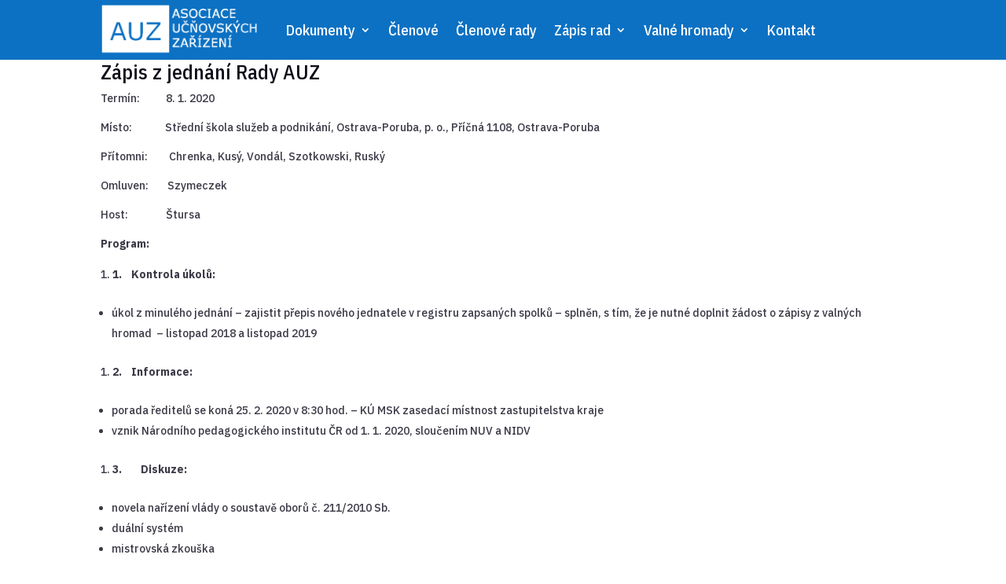

--- FILE ---
content_type: text/css
request_url: https://www.auz-msk.cz/wp-content/themes/Divi-child-wplama/style.css?ver=4.27.4
body_size: 45
content:
/*
Theme Name: Divi Child od WPlama
Theme URI: http://www.wplama.cz/divi-child-sablona/
Description: Divi child šablona od WPlama. Obsahuje vylepšení překladu a další rozšíření výchozích funkcí.
Author: <a href="http://www.wplama.cz/">WPlama.cz</a>
Author URI: http://www.wplama.cz/divi-child-sablona/
Template: Divi
Version: 1.13
License: GNU General Public License v2 or later
License URI: http://www.gnu.org/licenses/gpl-2.0.html 
*/

.lama-read-more-left-align {
    float: left;
}

.lama-read-more-right-align {
    float: right;
}